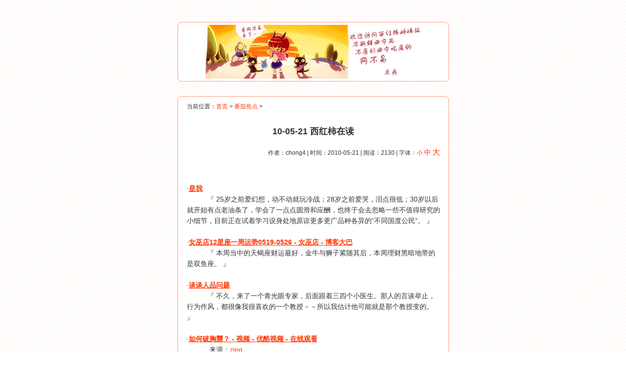

--- FILE ---
content_type: text/html
request_url: http://www.chong4.com/specialcolumn/690.html
body_size: 2491
content:
<!DOCTYPE html PUBLIC "-//W3C//DTD XHTML 1.0 Transitional//EN" "http://www.w3.org/TR/xhtml1/DTD/xhtml1-transitional.dtd">
<html xmlns="http://www.w3.org/1999/xhtml">
<head>
<meta http-equiv="Content-Type" content="text/html; charset=gb2312" />
<title>10-05-21 西红柿在读-西红柿</title>
<meta name="description" content="总结；女巫星座；我估计他可能就是我喜欢的那个教授变的；防猥琐教学视频；生活新知。" />
<meta name="keywords" content="西红柿,10-05-21 西红柿在读" />
<link href="/css/article.css" rel="stylesheet" type="text/css" />
 
</head>
<body>

<div id="middle">
	<div id="article">

		<h1>10-05-21 西红柿在读</h1>
		<div id="text">
<p><br />·<a href="http://www.chuqibuyi.com/blog/2010/05/846.html" target="_blank"><strong><u>是我</u></strong></a><br />　　　『 25岁之前爱幻想，动不动就玩冷战；28岁之前爱哭，泪点很低；30岁以后就开始有点老油条了，学会了一点点圆滑和应酬，也终于会去忽略一些不值得研究的小细节，目前正在试着学习设身处地原谅更多更广品种各异的“不同国度公民”。 』<br /><br />·<a href="http://nownow.blogbus.com/logs/63789368.html" target="_blank"><strong><u>女巫店12星座一周运势0519-0526 - 女巫店 - 博客大巴</u></strong></a><br />　　　『 本周当中的天蝎座财运最好，金牛与狮子紧随其后，本周理财黑暗地带的是双鱼座。 』<br /><br />·<a href="http://www.douban.com/note/65830529/" target="_blank"><strong><u>谈谈人品问题</u></strong></a><br />　　　『 不久，来了一个青光眼专家，后面跟着三四个小医生。那人的言谈举止，行为作风，都很像我很喜欢的一个教授－－所以我估计他可能就是那个教授变的。 』<br /><br />·<a href="http://v.youku.com/v_show/id_XMTczMDU3MzQw.html~~~" target="_blank"><strong><u>如何破胸襲？ - 视频 - 优酷视频 - 在线观看</u></strong></a><br />　　　 来源：<a href="http://www.douban.com/people/zingyu/recs?rid=23902335#r23902335" target="_blank">zing</a> <br /><br />·<a href="http://lenciel.cn/2010/05/you-are-fucked/" target="_blank"><strong><u>Yes, you are fucked at iLenceel</u></strong></a><br />　　　『 果然现实生活比喜剧大师有趣 』<br /></p>
		</div>

		<div id="textdown">
			现有评论：0&nbsp;条&nbsp;&nbsp;<a href="http://www.chong4.com/pinglun-1-690.html" title="访问评论页面">查看/参与评论</a>&nbsp;|&nbsp;<a href="http://www.chong4.com/" title="访问西红柿首页">西红柿首页</a>&nbsp;|&nbsp;<a href="http://www.chong4.com/bbs/" title="访问西红柿论坛">西红柿论坛</a><br /><br />↑&nbsp;<a href='/specialcolumn/689.html'>10-05-12 西红柿在读</a>&nbsp;&nbsp;↓&nbsp;<a href='/specialcolumn/692.html'>10-06-05 西红柿在读</a>
		</div>

	</div>
	<div id="artdown"></div>

	<div class="top">
		<ul>
			<li class="update">最近更新</li>
			<li><a href="/specialcolumn/697.html" title="10-10-15 西红柿在读">10-10-15 西红柿在读</a></li>
			<li><a href="/specialcolumn/696.html" title="10-08-06 西红柿在读">10-08-06 西红柿在读</a></li>
			<li><a href="/specialcolumn/694.html" title="10-06-28 西红柿在读">10-06-28 西红柿在读</a></li>
			<li><a href="/specialcolumn/693.html" title="10-06-17 西红柿在读">10-06-17 西红柿在读</a></li>
			<li><a href="/specialcolumn/692.html" title="10-06-05 西红柿在读">10-06-05 西红柿在读</a></li>
		</ul>
		<ul>
			<li class="update pop">热门文章</li>
			<li><a href="/specialcolumn/240.html" title="06-08-27 西红柿在读">06-08-27 西红柿在读</a></li>
			<li><a href="/specialcolumn/271.html" title="06-09-16 西红柿在读">06-09-16 西红柿在读</a></li>
			<li><a href="/specialcolumn/465.html" title="07-07-20 西红柿在读">07-07-20 西红柿在读</a></li>
			<li><a href="/specialcolumn/650.html" title="09-07-03 西红柿在读">09-07-03 西红柿在读</a></li>
			<li><a href="/specialcolumn/322.html" title="06-11-09 西红柿在读">06-11-09 西红柿在读</a></li>
		</ul>
		<ul>
			<li class="update commend">推荐文章</li>
			<li><a href="/class/funny/282.html" title="奇怪的云朵">奇怪的云朵</a></li>
			<li><a href="/class/funny/20.html" title="快乐小v的水晶骰子-小精子的博客">快乐小v的水晶骰子-小精子</a></li>
			<li><a href="/class/life/27.html" title="生活文化馆-手工diy">生活文化馆-手工diy</a></li>
			<li><a href="/specialcolumn/663.html" title="09-09-23 西红柿在读">09-09-23 西红柿在读</a></li>
			<li><a href="/specialcolumn/610.html" title="08-11-10 西红柿在读">08-11-10 西红柿在读</a></li>
		</ul>
	</div>

	<p class="footer">&copy;&nbsp;2009&nbsp;CHong4</p>

	<div id="hot"><a href="http://www.chong4.com/hot.html" title="西红柿热门文章列表">西红柿热门文章列表</a></div>
	<div id="artup"></div>
	<div id="position">当前位置：<a href="http://www.chong4.com/">首页</a>&nbsp;>&nbsp;<a href="http://www.chong4.com/specialcolumn/">番茄焦点</a>&nbsp;></div>
	<div id="textup">
		作者：<span class="black">chong4</span>&nbsp;|&nbsp;时间：2010-05-21&nbsp;|&nbsp;阅读：2130&nbsp;|&nbsp;字体：<a href="javascript:doZoom(12)" class="px12" title="调整为小号字体">小</a>&nbsp;<a href="javascript:doZoom(14)" class="px14" title="调整为中号字体">中</a>&nbsp;<a href="javascript:doZoom(16)" class="px16" title="调整为大号字体">大</a>
	</div>

<script language=JavaScript>
	function doZoom(size)
	{
	document.getElementById("text").style.fontSize=size+"px";
	}
</script>

<div id="clear"></div>

 

	<div id="chong4up">
<a href="http://www.netnoease.com/" target="_blank" title="网不易"><img src="/image/article.gif" alt="网不易" width="447" height="110" /></a>
	</div>

</div>

<script src='/e/public/onclick?enews=donews&classid=1&id=690'></script>
<div id="count">
<script src='http://s138.cnzz.com/stat.php?id=843956&web_id=843956' language='JavaScript' charset='gb2312'></script>
</div>
<script type="text/javascript">
	if ( top.location !== self.location )
	{
	top.location = self.location;
	}
</script>
 

</body>
</html>

--- FILE ---
content_type: text/css
request_url: http://www.chong4.com/css/article.css
body_size: 1051
content:
html,body,ul,li,p,a,img,h1,span {
	margin: 0;
	padding: 0;
	border: 0;
}

body {
	color: #333;
	font: normal 12px/1 "宋体", sans-serif;
	background: #fff url(/image/bg/body.gif) repeat;
	text-align: center;
}

a:link,a:visited,a:hover,a:active {
	color: #f30;
	text-decoration: none;
}

a:hover {
	text-decoration: underline;
}

#middle {
	width: 555px;
	margin-right: auto;
	margin-left: auto;
	text-align: left;
}

#article {
	margin-top: 209px;
	padding: 51px 17px 0 18px;
	border-left: 1px solid #ff9980;
	border-right: 1px solid #ff9980;
	background: #fff;
}

#article h1 {
	text-align: center;
	font-family: Verdana, "宋体", sans-serif;
	font-size: 18px;
}

#text {
	margin-top: 75px;
	font: 14px/1.6 Verdana, "宋体", sans-serif;
}

#textdown {
	text-align: right;
	margin-top: 50px;
}

#artdown {
	width: 555px;
	height: 12px;
	font-size: 1px;
	background: url(/image/bg/artdown.gif) no-repeat left top;
}

.top {
	margin-top: 30px;
	width: 555px;
	height: 122px;
	background: url(/image/bg/artimg.gif) no-repeat left top;
}

.top ul {
	float: left;
	width: 184px;
	line-height: 1.5;
	list-style: none;
}

.top ul li {
	float: left;
	width: 100%;
	text-indent: 30px;
}

.top ul li.update {
	background: url(/image/icon/update.gif) no-repeat 13px 2px;
	margin: 9px 0 1px;
}

.top ul li.commend {
	background-image: url(/image/icon/commend.gif);
}

.top ul li.pop {
	background-image: url(/image/icon/pop.gif);
}

.top ul li a {
	float: left;
	display: block;
	width: 100%;
	color: #666 !important;
	background: url(/image/icon/list.gif) no-repeat 15px 4px;
}

.top ul li a:hover {
	color: #f30 !important;
	text-decoration: none;
	background: url(/image/icon/list_a.gif) no-repeat 15px 4px;
}

.footer {
	text-align: center;
	margin-top: 150px;
	padding-bottom: 10px;
	font-family: verdana, "宋体", sans-serif;
}

#artup {
	position: absolute;
	top: 197px;
	width: 555px;
	height: 12px;
	font-size: 1px;
	background: url(/image/bg/artup.gif) no-repeat left top;
}

#position {
	position: absolute;
	top: 211px;
	padding-left: 19px;
	line-height: 1.2;
}

#textup {
	position: absolute;
	top: 302px;
	width: 537px;
	text-align: right;
	line-height: 1.2;
}

.px12 {
	font-size: 12px;
}

.px14 {
	font-size: 14px;
}

.px16 {
	font-size: 16px;
}

.black a {
	color: #333 !important;
}

.black a:hover {
	color: #f30 !important;
}

#middle_image {
	position: absolute;
	top: 45px;
	padding: 11px;
	background: url(/image/bg/artimg.gif) no-repeat left top;
}

#clear {
	clear: both;
	font-size: 0px;
	height: 0px;
}

#chong4down {
	margin: -670px 0 0 45px;
	width: 336px;
	height: 280px;
}

#chong4up {
	clear: both;
	position: absolute;
	top: 45px;
	width: 555px;
	height: 122px;
	padding: 6px 0 0 54px;
	background: url(/image/bg/chong4up.gif) no-repeat left top;
}

#rightdown {
	width: 256px;
	height: 159px;
	position: fixed !important;
	position: absolute;
	right: 0px;
	bottom: 0px;
}

#count,#hot {
	position: absolute;
	top: -1000px;
}